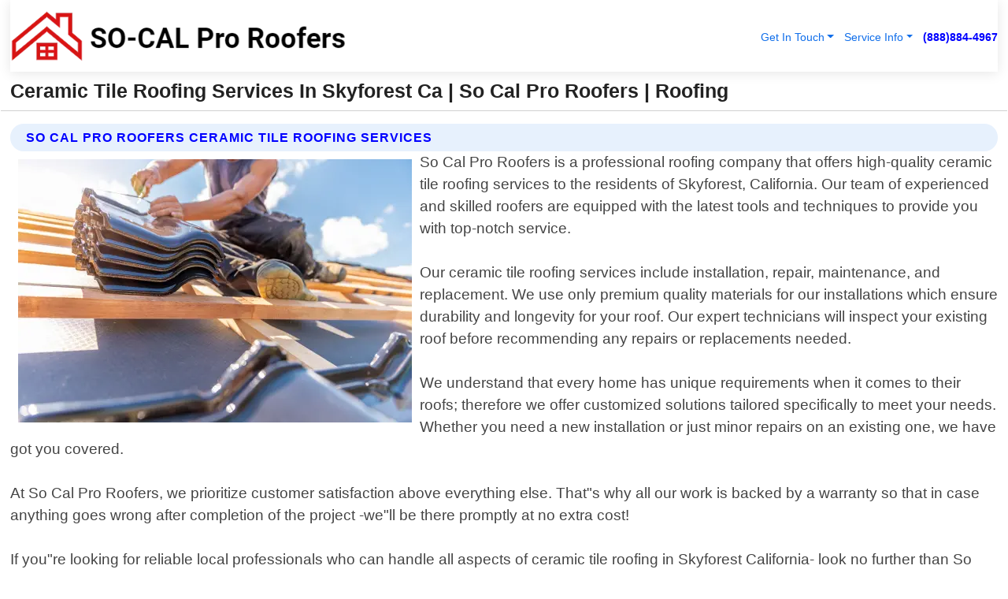

--- FILE ---
content_type: text/html; charset=utf-8
request_url: https://www.socalproroofers.com/ceramic-tile-roofing-skyforest-california
body_size: 14397
content:

<!DOCTYPE html>
<html lang="en">
<head id="HeaderTag"><link rel="preconnect" href="//www.googletagmanager.com/" /><link rel="preconnect" href="//www.google-analytics.com" /><link rel="preconnect" href="//maps.googleapis.com/" /><link rel="preconnect" href="//maps.gstatic.com/" /><title>
	Ceramic Tile Roofing Services In Skyforest Ca
</title><meta charset="utf-8" /><meta content="width=device-width, initial-scale=1.0" name="viewport" /><link id="favicon" href="/Content/Images/1201/FAVICON.png" rel="icon" /><link id="faviconapple" href="/assets/img/apple-touch-icon.png" rel="apple-touch-icon" /><link rel="preload" as="script" href="//cdn.jsdelivr.net/npm/bootstrap@5.3.1/dist/js/bootstrap.bundle.min.js" />
<link rel="canonical" href="https://www.socalproroofers.com/ceramic-tile-roofing-skyforest-california" /><meta name="title" content="Ceramic Tile Roofing Services In Skyforest Ca | So Cal Pro Roofers" /><meta name="description" content="Ceramic Tile Roofing Skyforest California by So Cal Pro Roofers, A Professional Roofing Services" /><meta name="og:title" content="Ceramic Tile Roofing Services In Skyforest Ca | So Cal Pro Roofers" /><meta name="og:description" content="Ceramic Tile Roofing Skyforest California by So Cal Pro Roofers, A Professional Roofing Services" /><meta name="og:site_name" content="https://www.SoCalProRoofers.com" /><meta name="og:type" content="website" /><meta name="og:url" content="https://www.socalproroofers.com/ceramic-tile-roofing-skyforest-california" /><meta name="og:image" content="https://www.SoCalProRoofers.com/Content/Images/1201/LOGO.webp" /><meta name="og:image:alt" content="So Cal Pro Roofers Logo" /><meta name="geo.region" content="US-CA"/><meta name="geo.placename" content="Skyforest" /><meta name="geo.position" content="34.2112;-117.124" /><meta name="ICBM" content="34.2112,-117.124" /><script type="application/ld+json">{"@context": "https://schema.org","@type": "LocalBusiness","name": "So Cal Pro Roofers","address": {"@type": "PostalAddress","addressLocality": "San Bernardino","addressRegion": "CA","postalCode": "92407","addressCountry": "US"},"priceRange":"$","image": "https://www.SoCalProRoofers.com/content/images/1201/logo.png","email": "support@SoCalProRoofers.com","telephone": "+18888844967","url": "https://www.socalproroofers.com/skyforest-california-services","@id":"https://www.socalproroofers.com/skyforest-california-services","paymentAccepted": [ "cash","check","credit card", "invoice" ],"openingHours": "Mo-Su 00:00-23:59","openingHoursSpecification": [ {"@type": "OpeningHoursSpecification","dayOfWeek": ["Monday","Tuesday","Wednesday","Thursday","Friday","Saturday","Sunday"],"opens": "00:00","closes": "23:59"} ],"geo": {"@type": "GeoCoordinates","latitude": "34.1216","longitude": "-117.3022"},"hasOfferCatalog": {"@context": "http://schema.org","@type": "OfferCatalog","name": "Roofing services","@id": "https://www.socalproroofers.com/ceramic-tile-roofing-skyforest-california","itemListElement":[ { "@type":"OfferCatalog", "name":"So Cal Pro Roofers Services","itemListElement": []}]},"areaServed":[{ "@type":"City","name":"Skyforest California","@id":"https://www.socalproroofers.com/skyforest-california-services"}]}</script></head>
<body id="body" style="display:none;font-family: Arial !important; width: 100% !important; height: 100% !important;">
    
    <script src="https://code.jquery.com/jquery-3.7.1.min.js" integrity="sha256-/JqT3SQfawRcv/BIHPThkBvs0OEvtFFmqPF/lYI/Cxo=" crossorigin="anonymous" async></script>
    <link rel="preload" as="style" href="//cdn.jsdelivr.net/npm/bootstrap@5.3.1/dist/css/bootstrap.min.css" onload="this.onload=null;this.rel='stylesheet';" />
    <link rel="preload" as="style" href="/resource/css/master.css" onload="this.onload=null;this.rel='stylesheet';" />

    <form method="post" action="./ceramic-tile-roofing-skyforest-california" id="mainForm">
<div class="aspNetHidden">
<input type="hidden" name="__VIEWSTATE" id="__VIEWSTATE" value="cwyD+xZ64RHjaIyjc0B9uiHHtyvgqcYWTjQtHFyq7ly+/TLrsjW3lis5oMZE+gs94L2K//ywZI9O0TW+tuTvgQ+VWSrBXzvVeaB76ey9+wc=" />
</div>

<div class="aspNetHidden">

	<input type="hidden" name="__VIEWSTATEGENERATOR" id="__VIEWSTATEGENERATOR" value="1B59457A" />
	<input type="hidden" name="__EVENTVALIDATION" id="__EVENTVALIDATION" value="czPG6k3EXCNpIWhUIxgCLQXk5ANb/dMz0+VPSqhC3EOTVSlBiLjcpmM2Up9aB1JF7f0KkAAGX07dOUsBZhtcPqPVWg0Kxqu8q2E5zA2R5qddYHF3eSXN2F2q8Bg5c4y5ydZYHYIsdBzZK04J5lodrOEEpmVUligFDZeZwBzypnqQPAWcl9WK8Z8SK7ABg1jKwfTpK8+a4G3vRBpr/R3tRv+GMeUldWZhHj7lt2M5nCrUBjJ+yg5MAzp/2WFmtATFs8dKVoLsdJ5sEHAUrtegG19U/YTh0R8iFK8WqkYZSwOapA4v1xRUoDIOZ3fpXFPwlr9a8EjxtEkAIr5JFRros8Rx5DkDWX+aINDxHr9/2gW0hFeRZ8KU1CxnwlqMAtK82Na2tgqsAyv3D7xjsbYflT795OMHnMd+N1ZzwseNDNdQmsEtcwCBfRumj9ehJB+kJH0w+dhLKD9ljMplVejwazFZn/OjLwROh4vGM34QLrxKv24x7f7B1VwCiM0+smJfzpHOxk5LXXP5SK6EQP7NoBo2LZYGIMHHcf0ObhLEPpfbqwszlOkZyQEJRAdXU79miXr/g0Q4q6YqmrxCc4B02oAU9wmXThK0u9GAk9cEGx+fa72th64MYOoy45a71e/t9Lm2g3GtiVUJKGaqTcALwexUicaCy2T1woPAUEHNc7Wnt2OD2+UAWfkNtatVtMFHLbxJUoX7oBXTn/8OHVrmOFN3KSPE+kluZzUQC1LrennOeZNWwK2QG8WPA0iM8hW6r/1KgVrlbD/gTOSiQ2qZkE3y+rbal6c+fQhAYPjpSu1Mh9fCj3hqUgZEOKWNC6rYJI4JL9VvWL9X5xXmmqiMCRlhuixQxsMWCQro846ZO2Day/AxBDApxkxUzURPvcInG+Lu/IhDaSdWBJBBtYBbCD1em3ztS3Or6BHl8hgFJ03co5LM/Bo8N+OA3daWhmLF9VvN6ttNnejVjDxBDvrbp4DtRyQflpBKuUPVUE3MVl2X97dPnjI/fVRJj1GnrvONmEXK7H0TTcFdznrjiKwxC0IyAUHaSHHGJhCQ+aMu1IP7rJTsvwHFefXNqt95DtdVVitWEkw2ucjjD9KhyxTGAm4Q38AtpzjVq/9/oVmrLUVyaEqV1HxGS38NR7176KRk2wZT3cXGtqHPIBlGXV+V+V5X1aQb8v5NKGqeDQUWj+I6KxPi8FXVdkuDMN1Cruu1mAm9o3OdT2GflC0UINS+FAas+QWtFi6QIpQrXT7pCdUnGmGCIs0ON1YsXZODL2HJU0BUmeK/qZaKw5m9JszzZ4Y57SS1iAjYxXiOY1ol7yKuj6qWMFhQ6M4neC19oMaL+sGIt0ITCTOJAauG3V4KgHcCC/s5Zcgb0TUxYrpFQ1JGYabGI89BX9I8H05cEf6ODLCyTjNtyQzMnBNgrqY2S/rQCU22WZCab/Zt0F+hcGAvG6FfXem76T0J34f6qTgfBBz0OfOoyG/PGA+N55hgfNMMF3/g11lqbzMdD/hpPdcmSRAaBh4OdgMCWNdoj2laDBVTIgBSFHtDRsqbHBvhq1La2F/uk2q6y0nlgDnEMpAuphk1MUThth8hUMEF6kXkl8ujNzcxyLO++wWvpZjG1zEtYhuIlpzjj3SBUjHWNrjGwXsKiZAthyS4Rrd6j3hCIlb4w5t/fc0LpVhJuYSP8wSM74TdnqI9yOUZlLEPbcAeIc/LcOrmh/AF4sF7uFC2CPXi7Vrp2Gb2IcihTyxzSbp07c+qVWFrLLREDB/i0nYxYjCz9wVHKrerQTVc6qun5oFPzY6riP/+MTWi8ZOkgAnCWZyZaH+R6eJASOxQ2RIvGn6NRzGq80Gsh4QjhV4XO7KXMtk0i6zBYrvYZV8iEdMSczYTEeb2H63QwzzkrQW80ui8tzVvxIvPbp9L+72IeM4PhW43D4LYkI2EbFcol6A+Kqun8dbSWqHruE0zGewW7hEgpBh3CHfFxlXCz1UjVgBNk7onl+bG/Qvpz/RXzPBf2/r4mg0nF6o+fi3p0dMcBwRqgSNs49hxpgpUbPSQqwdAEUFxZeCVKsKSyDMhF5e8hDAQidqigsG2hmQ55uJJ0ciOncdVJBYVZSfgit6TDHApz1DIMJsImgKt3R5tsUDmiyNubLcQEA+MxMdEJLXp32mm5aC06748/1rSW1hYnsS+/9EtrSki+23WwcL8Z0PNUFJNQqfVBC++RfyoZckTznkUpQIcRyleNSrkCs7CCkzXbgAqg8SQ/QjMic/7yc106l1ouvSyAdg6xc3kQB6CS0XCy17e34U8NsAV2U4j2iKkQhlPksF0TjPfuql3J4l+/pDpHO6v0Cjra9aI74iuPIOdnyfIfaMObKdpUFM39cWf8s/FTHAqn4acJEXas8D+NQZtiJcjoOa78DLWrmMvJ/8kaBLSmFgDjgveGiKBmTsK/zRWk+TvgXaWN+o7/LvBFVBKE/yt6NqF5bc4OXHkygLAPAA/YbuoiIATa7ihxtqXmefHQWactlzZQ9Xb4mwKsxzpzItSt5G/zTDYqGJwP0yxFfd/PmG+ZUNpWL2o99KCBsovF1BvqSYTsxCzu/cRdZz5L3ZfQL5Yjag81oHRFFXs8xcgyyQLVLfLgHsnPr8gKz0sFdR9iwW+sdx+DGbHPSVykzuZXFxmtayjUC3LbplMh6zzdaz2o3DnbJEqERIxdi/6ebFkUAWuHOZCxxQ1iYdLVZL/E2smM9l7Q04LFQ/LKmq/BAAtPwLRmMrwfFvuVACJu1Z6+9slZiIH7X+EMrsuEdZRZvetZvG5GTfC6NNi8LjuWVIs0MSxC22Sebp9UB6HE4xHCf9YDXZhk880Q1xcmApWx4/v5svpEVaSZ4rlCeU1vKVTnblKmlM0NosnJDeQ33v6AdKWykVsPXSXKQna5K133owKS7w7qYVHKwGO+wf8Qj+uyJc1JLGFv61uLhQ/TmkgsvaNaSBD6FjLi51+Sg7Aes/9SYER1nJ5GLrnE9Y9svZzhoSAKr5546u/dlJUgq5xqbfbqJTvPEcBH1uYsxu8Aa6M6ZsLsc2ubxNsfFtyIdn4FYj/Wa/cU9memycb9SSITSxOwBI4wSgVdNp7TdxPl1TnfywPmSyfsH/vz+MF1xUB4NkryDRf" />
</div>
        <div id="ButtonsHidden" style="display:none;">
            <input type="submit" name="ctl00$ContactMessageSend" value="Send Contact Message Hidden" id="ContactMessageSend" />
        </div>
        <input name="ctl00$contact_FirstName" type="hidden" id="contact_FirstName" />
        <input name="ctl00$contact_LastName" type="hidden" id="contact_LastName" />
        <input name="ctl00$contact_EmailAddress" type="hidden" id="contact_EmailAddress" />
        <input name="ctl00$contact_PhoneNumber" type="hidden" id="contact_PhoneNumber" />
        <input name="ctl00$contact_Subject" type="hidden" id="contact_Subject" />
        <input name="ctl00$contact_Message" type="hidden" id="contact_Message" />
        <input name="ctl00$contact_ZipCode" type="hidden" id="contact_ZipCode" />
        <input type="hidden" id="masterJsLoad" name="masterJsLoad" value="" />
        <input name="ctl00$ShowConnectorModal" type="hidden" id="ShowConnectorModal" value="true" />
        <input name="ctl00$UseChatModule" type="hidden" id="UseChatModule" />
        <input name="ctl00$metaId" type="hidden" id="metaId" value="1201" />
        <input name="ctl00$isMobile" type="hidden" id="isMobile" />
        <input name="ctl00$affId" type="hidden" id="affId" />
        <input name="ctl00$referUrl" type="hidden" id="referUrl" />
        <input name="ctl00$businessId" type="hidden" id="businessId" value="10010148" />
        <input name="ctl00$stateId" type="hidden" id="stateId" />
        <input name="ctl00$businessPublicPhone" type="hidden" id="businessPublicPhone" />
        <input type="hidden" id="cacheDate" value="1/19/2026 12:05:18 AM" />
        <input name="ctl00$BusinessIndustryPriceCheckIsAffiliate" type="hidden" id="BusinessIndustryPriceCheckIsAffiliate" value="0" />
        
        <div class="form-group">
            <header id="header" style="padding: 0 !important;"><nav class="navbar navbar-expand-sm bg-white navbar-light"><a class="navbar-brand" href="/home" title="So Cal Pro Roofers Roofing Services"><img src="/content/images/1201/logo.webp" class="img-fluid imgmax500" width="500" height="auto" alt="So Cal Pro Roofers Roofing Services" style="height: calc(60px + 0.390625vw) !important;width:auto;" title="So Cal Pro Roofers Logo"></a> <div class="collapse navbar-collapse justify-content-end" id="collapsibleNavbar"> <ul class="navbar-nav"> <li class="nav-item dropdown"> &nbsp; <a class="navlink dropdown-toggle" href="#" role="button" data-bs-toggle="dropdown">Get In Touch</a>&nbsp; <ul class="dropdown-menu"><li><a class="dropdown-item" href="/about" title="About So Cal Pro Roofers">About Us</a></li><li><a class="dropdown-item" href="/contact" title="Contact So Cal Pro Roofers">Contact Us</a></li><li><a class="dropdown-item" href="#" onclick="openInstaConnectModal();" title="Instantly Connect With So Cal Pro Roofers">InstaConnect With Us</span></li><li><a class="dropdown-item" href="/quoterequest" title="Request A Quote From {meta.CompanyName}">Request A Quote</a></li></ul> </li> <li class="nav-item dropdown"> &nbsp;<a class="navlink dropdown-toggle" href="#" role="button" data-bs-toggle="dropdown">Service Info</a>&nbsp; <ul class="dropdown-menu"> <li><a class="dropdown-item" href="/ourservices" title="So Cal Pro Roofers Services">Services</a></li><li><a class="dropdown-item" href="/serviceareas" title="So Cal Pro Roofers Service Area">Service Area</a></li></ul> </li></ul> </div><div><button class="navbar-toggler" type="button" data-bs-toggle="collapse" data-bs-target="#collapsibleNavbar" title="show navigation menu"> <span class="navbar-toggler-icon"></span></button>&nbsp;<span class="navlink fontbold" style="color:blue !important;" onclick="openInstaConnectModal();" title="Click to have us call you">(888)884-4967</span></div></nav></header>

            <div id="topNav" class="hdrNav"></div>

            <h1 id="H1Tag" class="h1Main">Ceramic Tile Roofing Services In Skyforest Ca | So Cal Pro Roofers | Roofing</h1>
            <h2 id="H2Tag" class="h2Main">So Cal Pro Roofers - Ceramic Tile Roofing in Skyforest California</h2>


            <div id="hero" class="row" style="display: none;">
                

            </div>
            <div id="main" class="row">
                <hr />
                
    <div id="MAINCONTENT_MainContent"><div class="section-title"><h2 class="h2Main">So Cal Pro Roofers Ceramic Tile Roofing Services </h2></div><picture><source data-srcset="/images/1201/ceramic-tile-roofing-skyforest-california.webp" type="image/webp" srcset="data:,1w"/><source data-srcset="/images/1201/ceramic-tile-roofing-skyforest-california.jpg" type="image/jpeg" srcset="data:,1w"/><img crossorigin="anonymous" src="/images/1201/ceramic-tile-roofing-skyforest-california.webp" class="textWrap img-fluid imgmax500" alt="Ceramic-Tile-Roofing--in-Skyforest-California-ceramic-tile-roofing-skyforest-california.jpg-image" title="Ceramic-Tile-Roofing--in-Skyforest-California-ceramic-tile-roofing-skyforest-california.jpg"/></picture><p>So Cal Pro Roofers is a professional roofing company that offers high-quality ceramic tile roofing services to the residents of Skyforest, California. Our team of experienced and skilled roofers are equipped with the latest tools and techniques to provide you with top-notch service.<br/><br/>Our ceramic tile roofing services include installation, repair, maintenance, and replacement. We use only premium quality materials for our installations which ensure durability and longevity for your roof. Our expert technicians will inspect your existing roof before recommending any repairs or replacements needed.<br/><br/>We understand that every home has unique requirements when it comes to their roofs; therefore we offer customized solutions tailored specifically to meet your needs. Whether you need a new installation or just minor repairs on an existing one, we have got you covered.<br/><br/>At So Cal Pro Roofers, we prioritize customer satisfaction above everything else. That"s why all our work is backed by a warranty so that in case anything goes wrong after completion of the project -we"ll be there promptly at no extra cost!<br/><br/>If you"re looking for reliable local professionals who can handle all aspects of ceramic tile roofing in Skyforest California- look no further than So Cal Pro Roofers! Contact us today for more information about our services!</p><hr/> <section class="services"><div class="section-title"><h2 class="h2Main">Skyforest California Services Offered</h2></div><h4><a href="/skyforest-california-services" title="Skyforest California Services" class="cursorpoint106eea">Skyforest California Map</a></h4><div class="fullsize100 google-maps noborder"><iframe src="https://www.google.com/maps/embed/v1/place?key=AIzaSyBB-FjihcGfH9ozfyk7l0_OqFAZkXKyBik&q=Skyforest California" width="600" height="450" allowfullscreen loading="lazy" referrerpolicy="no-referrer-when-downgrade" title="Skyforest California Map"></iframe></div> View Our Full List of <a href="/Skyforest-California-Services" title="Skyforest California Services">Skyforest California Services</a> </section></div>

            </div>
            <footer id="footer"><hr/><div class='footer-newsletter'> <div class='row justify-content-center'> <div class='col-lg-6'> <h4>Have A Question or Need More Information?</h4> <div class='nonmob'> <div class='displaynone'><p>Enter your phone number and we'll call you right now!</p><input type='text' name='CTCPhone' id='CTCPhone' class='form-control'/></div> <button type='button' class='btn btn-primary' onclick='openInstaConnectModal();'>Contact Us Now</button> </div><div class='mob'><a class='btn-buy mob' href='tel://+1(888)884-4967' title='Click to Call So Cal Pro Roofers'>Call Or Text Us Now (888)884-4967</a></div></div> </div> </div> <hr/> <div class='footer-top'> <div class='row'><div class='col-lg-12 col-md-12 footer-contact'><h3>So Cal Pro Roofers</h3><div class='sizesmall'> <p style='color:black;'><strong>Address:</strong>San Bernardino CA 92407<br/><strong>Phone:</strong>+18888844967<br/><strong>Email:</strong>support@socalproroofers.com<br/></p> </div> </div> <div class='row'> <div class='col-lg-12 col-md-12 footer-links'> <h4>Useful Links</h4><div class='row'><div class='col-md-3'><a href='/home' class='sizelarge' title='So Cal Pro Roofers Home Page'>Home</a>&nbsp;&nbsp;&nbsp; </div><div class='col-md-3'><a href='/about' class='sizelarge' title='So Cal Pro Roofers About Page'>About Us</a>&nbsp;&nbsp;&nbsp; </div><div class='col-md-3'><a href='/contact' class='sizelarge' title='So Cal Pro Roofers Contact Us Page'>Contact Us</a>&nbsp;&nbsp;&nbsp;</div><div class='col-md-3'><a href='/ourservices' class='sizelarge' title='So Cal Pro Roofers Services'>Services</a>&nbsp;</div></div><div class='row'><div class='col-md-3'><a href='/serviceareas' class='sizelarge' title='So Cal Pro Roofers Service Area'>Service Area</a>&nbsp;&nbsp;&nbsp; </div><div class='col-md-3'><a href='/termsofservice' class='sizelarge' title='So Cal Pro Roofers Terms of Service'>Terms of Service</a>&nbsp;&nbsp;&nbsp; </div><div class='col-md-3'><a href='/privacypolicy' class='sizelarge' title='So Cal Pro Roofers Privacy Policy'>Privacy Policy</a>&nbsp;&nbsp;&nbsp; </div><div class='col-md-3'><a href='/quoterequest' class='sizelarge' title='So Cal Pro Roofers Quote Request'>Quote Request</a>&nbsp;&nbsp;&nbsp; </div></div></div></div> </div> </div><hr/> <div class='py-4'><div class='sizesmalldarkgrey'>This site serves as a free service to assist homeowners in connecting with local service contractors. All contractors are independent, and this site does not warrant or guarantee any work performed. It is the responsibility of the homeowner to verify that the hired contractor furnishes the necessary license and insurance required for the work being performed. All persons depicted in a photo or video are actors or models and not contractors listed on this site.</div><hr/><div class='copyright'>&copy; Copyright 2018-2026 <strong><span>So Cal Pro Roofers</span></strong>. All Rights Reserved</div> </div></footer>
        </div>
        <div class="modal fade industryPriceCheck" tabindex="1" style="z-index: 1450" role="dialog" aria-labelledby="industryPriceCheckHeader" aria-hidden="true">
            <div class="modal-dialog modal-lg centermodal">
                <div class="modal-content">
                    <div class="modal-header">
                        <div class="row">
                            <div class="col-md-12">
                                <h5 class="modal-title mt-0" id="industryPriceCheckHeader">Check Live/Current Prices By Industry & Zip Code</h5>
                            </div>
                        </div>
                        <button type="button" id="industryPriceCheckClose" class="close" data-bs-dismiss="modal" aria-hidden="true">×</button>
                    </div>
                    
                    <div class="modal-body" id="industryPriceCheckBody">
                        <div class="row">
                            <div class="col-md-6">
                                <label for="BusinessIndustryPriceCheck" class="control-label">Business Industry</label><br />
                                <select name="ctl00$BusinessIndustryPriceCheck" id="BusinessIndustryPriceCheck" tabindex="2" class="form-control">
	<option selected="selected" value="211">ACA Obamacare Insurance </option>
	<option value="194">Additional Dwelling Units</option>
	<option value="169">Air Conditioning</option>
	<option value="183">Air Duct Cleaning</option>
	<option value="37">Appliance Repair</option>
	<option value="203">Asbestos</option>
	<option value="164">Auto Body Shop</option>
	<option value="134">Auto Detailing</option>
	<option value="165">Auto Glass</option>
	<option value="207">Auto Insurance</option>
	<option value="166">Auto Repair</option>
	<option value="216">Bankruptcy Attorney</option>
	<option value="170">Bathroom Remodeling</option>
	<option value="170">Bathroom Remodeling</option>
	<option value="184">Biohazard Cleanup</option>
	<option value="137">Boat Rental</option>
	<option value="201">Cabinets</option>
	<option value="215">Car Accident Attorney</option>
	<option value="181">Carpet and Rug Dealers</option>
	<option value="43">Carpet Cleaning</option>
	<option value="171">Chimney Cleaning and Repair</option>
	<option value="232">Chiropractor</option>
	<option value="126">Commercial Cleaning</option>
	<option value="185">Commercial Remodeling</option>
	<option value="198">Computer Repair</option>
	<option value="172">Concrete</option>
	<option value="172">Concrete</option>
	<option value="172">Concrete</option>
	<option value="172">Concrete</option>
	<option value="199">Copier Repair</option>
	<option value="186">Covid Cleaning</option>
	<option value="240">Credit Repair</option>
	<option value="218">Criminal Attorney</option>
	<option value="241">Debt Relief</option>
	<option value="200">Decks</option>
	<option value="233">Dentist</option>
	<option value="234">Dermatologists</option>
	<option value="219">Divorce Attorney</option>
	<option value="195">Door Installation</option>
	<option value="236">Drug &amp; Alcohol Addiction Treatment</option>
	<option value="220">DUI Attorney</option>
	<option value="192">Dumpster Rental</option>
	<option value="74">Electrician</option>
	<option value="221">Employment Attorney</option>
	<option value="222">Family Attorney</option>
	<option value="173">Fencing</option>
	<option value="209">Final Expense Insurance</option>
	<option value="197">Fire Damage</option>
	<option value="243">Flight Booking</option>
	<option value="174">Flooring</option>
	<option value="244">Florists</option>
	<option value="223">Foreclosure Attorney</option>
	<option value="202">Foundations</option>
	<option value="132">Garage Door</option>
	<option value="155">Gutter Repair and Replacement</option>
	<option value="66">Handyman</option>
	<option value="210">Health Insurance</option>
	<option value="239">Hearing Aids</option>
	<option value="177">Heating</option>
	<option value="69">Heating and Air Conditioning</option>
	<option value="139">Home and Commercial Security</option>
	<option value="196">Home Internet</option>
	<option value="70">Home Remodeling</option>
	<option value="70">Home Remodeling</option>
	<option value="70">Home Remodeling</option>
	<option value="212">Homeowners Insurance</option>
	<option value="245">Hotels</option>
	<option value="224">Immigration Attorney</option>
	<option value="204">Insulation</option>
	<option value="31">Interior and Exterior Painting</option>
	<option value="242">IRS Tax Debt</option>
	<option value="67">Junk Removal</option>
	<option value="175">Kitchen Remodeling</option>
	<option value="163">Landscaping</option>
	<option value="63">Lawn Care</option>
	<option value="208">Life Insurance</option>
	<option value="246">Limo Services</option>
	<option value="247">Local Moving</option>
	<option value="81">Locksmith</option>
	<option value="248">Long Distance Moving</option>
	<option value="205">Masonry</option>
	<option value="82">Massage</option>
	<option value="225">Medical Malpractice Attorney</option>
	<option value="213">Medicare Supplemental Insurance</option>
	<option value="230">Mesothelioma Attorney</option>
	<option value="176">Mold Removal</option>
	<option value="182">Mold Testing</option>
	<option value="250">Mortgage Loan</option>
	<option value="249">Mortgage Loan Refinance</option>
	<option value="89">Moving</option>
	<option value="187">Paving</option>
	<option value="217">Personal Injury Attorney</option>
	<option value="93">Pest Control</option>
	<option value="214">Pet Insurance</option>
	<option value="235">Physical Therapists</option>
	<option value="133">Plumbing</option>
	<option value="237">Podiatrists</option>
	<option value="108">Pool Building and Remodeling</option>
	<option value="162">Pool Maintenance</option>
	<option value="193">Portable Toilets</option>
	<option value="161">Pressure Washing</option>
	<option value="72">Residential Cleaning</option>
	<option value="136">Roofing</option>
	<option value="188">Satellite TV</option>
	<option value="156">Security Equipment Installation</option>
	<option value="189">Self Storage</option>
	<option value="179">Siding</option>
	<option value="226">Social Security Disability Attorney</option>
	<option value="158">Solar Installation</option>
	<option value="167">Towing Service</option>
	<option value="227">Traffic Attorney</option>
	<option value="168">Tree Service</option>
	<option value="190">TV Repair</option>
	<option value="238">Veterinarians</option>
	<option value="206">Walk-In Tubs</option>
	<option value="135">Water Damage</option>
	<option value="191">Waterproofing</option>
	<option value="178">Wildlife Control</option>
	<option value="178">Wildlife Control</option>
	<option value="228">Wills &amp; Estate Planning Attorney</option>
	<option value="117">Window Cleaning</option>
	<option value="154">Windows and Doors</option>
	<option value="229">Workers Compensation Attorney</option>
	<option value="231">Wrongful Death Attorney</option>

</select>
                            </div>
                            <div class="col-md-6">
                                <label for="BusinessIndustryPriceCheckZipCode" class="control-label">Zip Code</label>
                                <input name="ctl00$BusinessIndustryPriceCheckZipCode" type="text" id="BusinessIndustryPriceCheckZipCode" tabindex="1" title="Please enter the customer 5 digit zip code." class="form-control" Placeholder="Required - Zip Code" />
                            </div>
                        </div>
                        <div class="row">
                            <div class="col-md-6">
                                <label for="BusinessIndustryPriceCheckButton" class="control-label">&nbsp; </label><br />

                                <input type="submit" name="ctl00$BusinessIndustryPriceCheckButton" value="Check Current Bid" onclick="return $(&#39;#BusinessIndustryPriceCheck&#39;).val().length>0 &amp;&amp; $(&#39;#BusinessIndustryPriceCheckZipCode&#39;).val().length>0;" id="BusinessIndustryPriceCheckButton" class="btn btn-success" />
                            </div>
                        </div>
                        <div class="row">
                            <div id="BusinessIndustryPriceCheckResult" class="col-md-12"></div>
                            <button type="button" id="industryPriceCheckOpen" class="btn btn-primary waves-effect waves-light" data-bs-toggle="modal" data-bs-target=".industryPriceCheck" style="display: none;">interact popup</button>

                        </div>
                    </div>
                </div>
            </div>
        </div>
        <div class="modal fade instaConnect" tabindex="100" style="z-index: 1450" role="dialog" aria-labelledby="instaConnectHeader" aria-hidden="true">
            <div class="modal-dialog modal-lg centermodal">
                <div class="modal-content">
                    <div class="modal-header">
                        <div class="row">
                            <div class="col-md-6">
                                <img id="ConnectorLogo" class="width100heightauto" src="/Content/Images/1201/LOGO.webp" alt="So Cal Pro Roofers" />
                            </div>
                        </div>
                        <button type="button" id="instaConnectClose" class="close" data-bs-dismiss="modal" aria-hidden="true">×</button>
                    </div>
                    <div class="modal-body" id="instaConnectBody">
                        <h5 id="instaConnectHeader" class="modal-title mt-0">Have Roofing Questions or Need A Quote?  Let Us Call You Now!</h5>
                        <div style="font-size: small; font-weight: bold; font-style: italic; color: red;">For Fastest Service, Simply Text Your 5 Digit Zip Code To (888)884-4967 - We Will Call You Immediately To Discuss</div>

                        <hr />
                        <div id="ConnectorCallPanel">
                            <h6>Enter Your Zip Code and Phone Number Below and We'll Call You Immediately</h6>
                            <div class="row">
                                <div class="col-md-6">
                                    <label for="ConnectorPhoneNumber" id="ConnectorPhoneNumberLbl">Phone Number</label>
                                    <input name="ctl00$ConnectorPhoneNumber" type="text" maxlength="10" id="ConnectorPhoneNumber" class="form-control" placeholder="Your Phone number" />
                                </div>
                                <div class="col-md-6">
                                    <label for="ConnectorPostalCode" id="ConnectorPostalCodeLbl">Zip Code</label>
                                    <input name="ctl00$ConnectorPostalCode" type="text" maxlength="5" id="ConnectorPostalCode" class="form-control" placeholder="Your 5 Digit Zip Code" onkeyup="PostalCodeLookupConnector();" OnChange="PostalCodeLookupConnector();" />
                                </div>
                            </div>
                            <div class="row">
                                <div class="col-md-6">
                                    <label for="ConnectorCity" id="ConnectorCityLbl">City</label>
                                    <input name="ctl00$ConnectorCity" type="text" readonly="readonly" id="ConnectorCity" class="form-control" placeholder="Your Auto-Populated City Here" />
                                </div>
                                <div class="col-md-6">
                                    <label for="ConnectorState" id="ConnectorStateLbl">State</label>
                                    <input name="ctl00$ConnectorState" type="text" readonly="readonly" id="ConnectorState" class="form-control" placeholder="Your Auto-Populated State here" />
                                </div>
                            </div>
                            <hr />
                            <div class="row">
                                <div class="col-12" style="font-size:small;font-style:italic;">
                                    By entering your phone number, you consent to receive automated marketing calls and text messages from <b>So Cal Pro Roofers</b> at the number provided. Consent is not a condition of purchase. Message and data rates may apply. Reply STOP to opt-out at any time
                                </div>

                            </div>
                            <hr />
                            <div class="row">
                                <div class="col-md-12">
                                    <input type="submit" name="ctl00$ConnectorCallButton" value="Call Me Now" onclick="return verifyConnector();" id="ConnectorCallButton" class="btn btn-success" />&nbsp;
                                 <button type="button" id="ConnectorCallCancelButton" onclick="$('#instaConnectClose').click(); return false;" class="btn btn-danger">No Thanks</button>
                                </div>
                            </div>
                        </div>

                    </div>
                </div>
            </div>
        </div>
    </form>
    <div style="display: none;">
        <button type="button" id="instaConnectOpen" class="btn btn-primary waves-effect waves-light" data-bs-toggle="modal" data-bs-target=".instaConnect">instaConnect popup</button>
        <button type="button" class="btn btn-primary" data-bs-toggle="modal" data-bs-target=".connector" id="connectorLaunch">Launch call me modal</button>
    </div>
    

    <!-- Comm100 or fallback chat -->
    <div id="comm100">
    <div id="comm100-button-3b62ccb7-ce40-4842-b007-83a4c0b77727"></div>
    </div>


    
    <button type="button" id="alerterOpen" class="btn btn-primary waves-effect waves-light" data-bs-toggle="modal" data-bs-target=".alerter" style="display: none;">alerter popup</button>
    <div class="modal fade alerter" tabindex="-1" role="dialog" aria-labelledby="alerterHeader" aria-hidden="true">
        <div class="modal-dialog modal-lg">
            <div class="modal-content">
                <div class="modal-header">
                    <h5 class="modal-title mt-0" id="alerterHeader">header text here</h5>
                    <button type="button" class="close" data-bs-dismiss="modal" aria-hidden="true">×</button>
                </div>
                <div class="modal-body" id="alerterBody">
                </div>
            </div>
        </div>
    </div>
    <button type="button" class="btn btn-primary" data-bs-toggle="modal" data-bs-target=".interact" id="interactLaunch" style="display: none;">Launch call me modal</button>
    <div class="modal fade interact" tabindex="1" style="z-index: 1450" role="dialog" aria-labelledby="interactHeader" aria-hidden="true">
        <div class="modal-dialog modal-lg centermodal">
            <div class="modal-content">
                <div class="modal-header">
                    <div class="row">
                        <div class="col-md-6">
                            <img id="InteractLogo" class="width100heightauto" src="/Content/Images/1201/LOGO.webp" alt="So Cal Pro Roofers" />
                        </div>
                    </div>
                    <button type="button" id="interactClose" class="close" data-bs-dismiss="modal" aria-hidden="true">×</button>
                    <button type="button" id="interactOpen" class="btn btn-primary waves-effect waves-light" data-bs-toggle="modal" data-bs-target=".interact" style="display: none;">interact popup</button>
                </div>
                <div class="modal-body" id="interactBody">
                    <h5 class="modal-title mt-0" id="interactHeader">Do You Have a Question For Us?  We would love to hear from you!</h5>
                    <div style="font-size: small; font-weight: bold; font-style: italic; color: red;">For Fastest Service, Simply Text Us Your 5 Digit Zip Code to (888)884-4967 And We Will Call You Immediately</div>
                    <br />
                    <br />
                    <div>
                        <span onclick="$('#InteractTextPanel').hide();$('#InteractCallPanel').show();" class="btn btn-primary">Speak With Us</span>&nbsp;&nbsp;
                <span onclick="$('#InteractCallPanel').hide();$('#InteractTextPanel').show();" class="btn btn-primary">Message Us</span>
                    </div>
                    <hr />
                    <div id="InteractCallPanel" style="display: none">
                        <h6>Enter Your Contact Info Below and We'll Call You Right Now</h6>
                        <input type="text" id="UserNameCall" placeholder="Your Name" class="form-control" /><br />
                        <input type="text" id="UserPhoneNumberCall" placeholder="Your Phone Number" class="form-control" /><br />
                        <input type="text" id="UserPostalCodeCall" placeholder="Your Postal Code" class="form-control" /><br />
                        <input type="text" id="UserEmailCall" placeholder="Your Email Address (Optional)" class="form-control" /><br />
                        <input type="checkbox" id="chkPermission2" style="font-size: x-large;" />&nbsp;I agree to receive automated call(s) or text(s) at this number using an automatic phone dialing system by, or on behalf of the business, with the sole purpose of connecting me to a phone representative or company voice mail system.  I understand I do not have to consent in order to purchase any products or services.  Carrier charges may apply.<br />
                        <br />
                        <span onclick="UserCall();" class="btn btn-success">Call Me Now</span>
                    </div>
                    <div id="InteractTextPanel" style="display: none">
                        <h6>Please Enter Your Contact Info Below and We'll Receive Your Message Right Now</h6>
                        <input type="text" id="UserNameText" placeholder="Your Name" class="form-control" /><br />
                        <input type="text" id="UserPhoneNumberText" placeholder="Your Phone Number" class="form-control" /><br />
                        <input type="text" id="UserPostalCodeText" placeholder="Your Postal Code" class="form-control" /><br />
                        <input type="text" id="UserEmailText" placeholder="Your Email Address (Optional)" class="form-control" /><br />
                        <textarea id="UserTextMessage" placeholder="Your Message Here" rows="2" class="form-control"></textarea><br />
                        <input type="checkbox" id="chkPermission" style="font-size: x-large;" />&nbsp;I agree to receive automated call(s) or text(s) at this number using an automatic phone dialing system by, or on behalf of the business, with the sole purpose of connecting me to a phone representative or company voice mail system.  I understand I do not have to consent in order to purchase any products or services.  Carrier charges may apply.<br />
                        <br />
                        <span onclick="UserText();" class="btn btn-success">Submit Message</span>
                    </div>
                </div>
            </div>
        </div>

    </div>
    
    
       
    <script defer src='https://www.googletagmanager.com/gtag/js?id=G-2J4BB3M1NK' onload='gtagSetup();'></script><script>function gtagSetup(){window.dataLayer = window.dataLayer || []; function gtag() { dataLayer.push(arguments); } gtag('js', new Date()); gtag('config', 'G-2J4BB3M1NK');}</script>

    <style>
        #hero {
            background: url('/assets/img/hero-bg.webp'), url('/assets/img/hero-bg.jpg');
        }
    </style>
     <script src="/resource/js/master.min.js" onload="this.onload==null;masterJsLoaded();" async></script>

    <script>
        function loaded() {
            try {
                if (window.jQuery && document.getElementById('masterJsLoad').value === 'y') {
                    //
                    $.getScript("//cdn.jsdelivr.net/npm/bootstrap@5.3.1/dist/js/bootstrap.bundle.min.js")

                        .done(function (script, textStatus) {
                             
                            // Script loaded successfully
                            console.log("Script loaded:", textStatus);
                            // You can now use the functions and variables defined in the loaded script
                        })
                        .fail(function (jqxhr, settings, exception) {
                            alert('failed');
                            // Handle the error if the script fails to load
                            console.error("Error loading script:", exception);
                        });

                    deferredTasks();
                    $("#body").show();
                }
                else {
                    setTimeout(loaded, 10);
                }
            }
            catch (ex) {
                alert('loaded-->' + ex);
            }
        }
        function masterJsLoaded() {
            try {
                document.getElementById('masterJsLoad').value = 'y';
                loaded();
            }
            catch (ex) {
                alert('masterJsLoaded-->' + ex);
            }
        }


    </script> 

    
    
    <link href="/assets/css/datatables.net.css" rel="stylesheet" type="text/css" />
    <script src="https://cdn.datatables.net/1.12.1/js/jquery.dataTables.min.js" onload="this.onload==null; dataTableInitializeMaster('industryCoverageDt', true);"></script>
     
</body>
</html>
